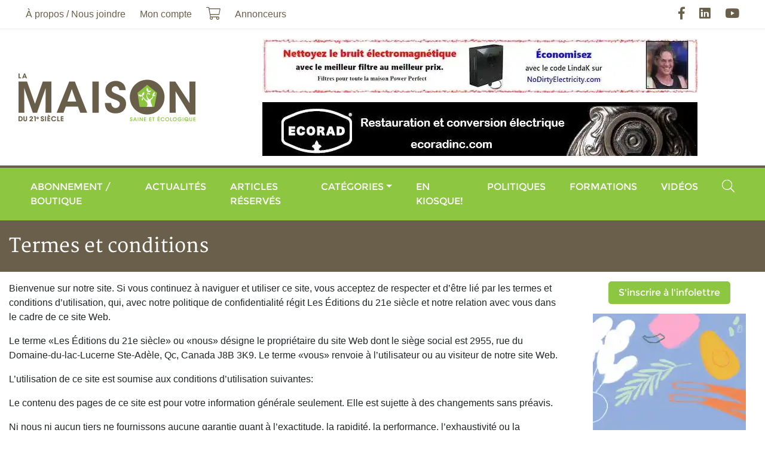

--- FILE ---
content_type: text/javascript
request_url: https://maisonsaine.ca/assets/js/app/app.js?v=14
body_size: 771
content:
define("jquery app/site app/shop bootstrap slick fancybox".split(" "),function(a,g,h){var d=a("[data-main]").attr("src");d="/"+d.substring(1,d.lastIndexOf("assets/"));var e=new g({base:d}),k=new h({site:e});a(function(){function f(b){if(1<b.find("[data-seconds]").length){var c=b.find("[data-seconds]").not(".d-none").data("index");c++;c=0==b.find('[data-seconds][data-index="'+c+'"]').length?1:c;b.find("[data-seconds]").not(".d-none").addClass("d-none").hide();b.find('[data-seconds][data-index="'+c+
'"]').removeClass("d-none").show();b.find('[data-seconds][data-index="'+c+'"] a').css("opacity",0).animate({opacity:1});c=b.find('[data-seconds][data-index="'+c+'"]').data("seconds");setTimeout(function(){f(b)},1E3*parseInt(c))}}if(a("[data-ga-id]").length){window.dataLayer=window.dataLayer||[];function b(){dataLayer.push(arguments)}b("js",new Date);b("config",a("[data-ga-id]").data("ga-id"))}e.render();k.render();992<=a(window).width()&&a(".navbar-nav li.dropdown").hover(function(){a(this).addClass("show");
a(this).find(".dropdown-menu").addClass("show")},function(){a(this).removeClass("show");a(this).find(".dropdown-menu").removeClass("show")}).find(".dropdown-toggle").removeAttr("data-toggle");a(window).on("scroll",function(){a(".navbar").last().toggleClass("navbar-scroll",a(document).scrollTop()>a(".navbar").first().height())}).trigger("scroll");a(".slider-header").on("init",function(){a(".slick-slider .caption, .header-caption").removeClass("invisible")});a(".slider-header").slick({arrows:!0,dots:!0,
infinite:!0,autoplay:!0,autoplaySpeed:8E3,speed:1E3,pauseOnHover:!0,responsive:[{breakpoint:800,settings:{arrows:!1}}]});a('[data-target=".navbar-search"]').on("click",function(){setTimeout(function(){a("#input-search").focus()})});a("div.banner").each(function(b){var c=a(this);b=c.find('[data-seconds][data-index="1"]').data("seconds");setTimeout(function(){f(c)},1E3*parseInt(b))});a('[href^="http"]').on("click",function(){var b=a(this).attr("href");"undefined"!==typeof ga&&ga.getAll()[0].send("event",
{eventCategory:"outbound",eventAction:"click",eventLabel:b,hitCallback:function(){console.log("Event received")}});"undefined"!==typeof dataLayer&&(console.log("dataLayer"),dataLayer.push({event:"outbound",url:b}));window.open(b,"_blank")})})});


--- FILE ---
content_type: text/javascript
request_url: https://maisonsaine.ca/assets/js/app/shop.js?v=14
body_size: 2260
content:
define(function(){function a(b){this.site=b.site||null;this.controller=b.controller||"shop";this.analytics=b.analytics||false;this.facebook=b.facebook||false;this.init()}a.prototype={init:function(){this.controller=this.site.base+this.controller;if(this.analytics){ga("require","ec")}},render:function(b){b=b||$("body");var f=this;b.find('select[name="limit"], select[name="sort"]').on("change",function(g){b.find('form[name="form-product"]').submit()});b.find(".btn-add").on("click",function(g){f.add($(this));return false});if(b.find(".input-qty").length>0){b.find(".input-qty").on("keydown",function(g){$.val=$(this).val()});b.find(".input-qty").on("keyup",function(h){var i=$(this).val();i=i.replace(/[^0-9]/g,"");i=i!=""?parseInt(i):i;if(i==""){$(this).val(i)}if($.val!=i&&i!=""){var g=$(this);setTimeout(function(j){f.edit(g,i)},800)}});if(f.analytics){ga("ec:setAction","checkout",{step:1})}}b.find('input[name="qty"]').on("keyup",function(g){var h=$(this).val();h=h.replace(/[^0-9]/g,"");h=h!=""?parseInt(h):h;if(h==""){$(this).val(h)}});b.find(".btn-belete").off("click").on("click",function(g){f.__delete($(this));return false});b.find(".slider-cat").slick({infinite:false,slidesToShow:4,slidesToScroll:4,responsive:[{breakpoint:800,settings:{slidesToShow:3,slidesToScroll:3}},{breakpoint:600,settings:{slidesToShow:2,slidesToScroll:2}},{breakpoint:400,settings:{slidesToShow:1,slidesToScroll:1}}]});if($('form[name="form-add"]').length>0){if(f.analytics){ga("ec:addProduct",{id:$('input[name="id"]').val(),name:$("h1").html()});ga("ec:setAction","detail")}if(f.facebook){fbq("track","ViewContent")}}if($('form[name="form-order"]').length>0){f.tabs($('form[name="form-order"]'));if(f.analytics){ga("ec:setAction","checkout",{step:2})}if(f.facebook){fbq("track","InitiateCheckout")}}if($('form[name="form-paypal"]').length>0){setTimeout(function(){$('form[name="form-paypal"]').submit()},2000);if(f.analytics){ga("ec:setAction","checkout",{step:3})}if(f.facebook){fbq("track","AddPaymentInfo")}}var d=b.find('form[name="form-order"] fieldset:eq(2)');b.find('input[name="shipping"]').on("change",function(g){if(b.find('input[name="shipping"]:checked').val()=="0"){d.find(".input-text, .input-postal").show()}else{d.find(".input-text, .input-postal").hide()}}).trigger("change");b.find(".btn-print").on("click",function(g){window.print();return false});if(b.find(".btn-print").length>0&&b.find("tfoot tr:nth-child(5) span").length>0){var c=f.numberFormat(b.find("tfoot tr:nth-child(5) span").text(),2,".","");var e=f.numberFormat(b.find("tfoot tr:nth-child(4) span").text(),2,".","");if(f.analytics){$("tbody tr").each(function(g){ga("ec:addProduct",{id:$(this).attr("data-id"),name:$(this).attr("data-name"),price:$(this).attr("data-price"),quantity:$(this).attr("data-quantity")})});ga("ec:setAction","purchase",{id:$("table td:first").text(),revenue:c,tax:e})}if(f.facebook){fbq("track","Purchase",{value:c,currency:"CAD"})}}if(f.analytics){ga("send","pageview")}},add:function(b){var c=this;$.post(this.controller+"/add",{id:$('input[name="id"]').length>0?$('input[name="id"]').val():b.attr("data-id"),qty:$('input[name="qty"]').length>0?$('input[name="qty"]').val():1,option1:$('select[name="option1"]').length>0?$('select[name="option1"] option:selected').val():(b.attr("data-option1")?b.attr("data-option1"):0),option2:$('select[name="option2"]').length>0?$('select[name="option2"] option:selected').val():(b.attr("data-option2")?b.attr("data-option2"):0)},function(d){$.ajax({type:"GET",url:c.controller+"/panel",data:{lang:c.site.lang},cache:false,success:function(f,g,e){$(".card-cart").removeClass("d-none").show().html($(f).html());c.render($(".card-cart"))}});$(".alert-add").removeClass("d-none").hide().slideDown();if($("html").scrollTop()>$(".alert").offset().top){$("html").animate({scrollTop:$(".alert").offset().top-100},500)}$(".fa[data-count], .fal[data-count]").attr("data-count",d.qty);if(c.analytics){ga("ec:addProduct",{id:d.id,name:d.name,price:d.price,quantity:$('input[name="qty"]').length>0?$('input[name="qty"]').val():1});ga("ec:setAction","add");ga("send","event","UX","click","add to cart")}if(c.facebook){fbq("track","AddToCart")}},"json")},edit:function(b,d){if(b.val()==d){var c=b.attr("name");c=c.substring(c.lastIndexOf("-")+1);$.post(this.controller+"/edit",{key:c,qty:d},function(e){$('a[data-rel*="'+e.key+'"] span.price, tr[data-rel*="'+e.key+'"] span.price').text(e.price);$('a[data-rel*="'+e.key+'"] span.badge').text(d);$("span.total").text(e.total);$(".fa[data-count]").attr("data-count",e.qty)},"json")}},__delete:function(b){var d=this;var c=b.parent().parent().attr("data-rel");$.post(this.controller+"/delete",{key:c},function(e){if(e.total=="0"){$(".card-cart .list-group, .card-cart .card-footer, .table-cart").fadeOut(function(){$(this).remove()});$(".btn-cart, .card-cart").hide();$(".alert-empty").removeClass("d-none").show().slideDown()}else{$('a[data-rel*="'+e.key+'"], tr[data-rel*="'+e.key+'"]').fadeOut(function(){$(this).remove()});$("span.total").html(e.total)}$(".fa[data-count]").attr("data-count",e.qty);if(d.analytics){ga("ec:addProduct",{id:e.id,name:e.name,price:e.price});ga("ec:setAction","remove");ga("send","event","UX","click","remove from cart")}},"json")},numberFormat:function(g,e,o,f){var b=String(g).replace(",",".").replace("$",""),m=isNaN(e=Math.abs(e))?2:e;var l=o==undefined?",":o;var p=f==undefined?".":f,q=b<0?"-":"";var k=parseInt(b=Math.abs(+b||0).toFixed(m))+"",h=(h=k.length)>3?h%3:0;return q+(h?k.substr(0,h)+p:"")+k.substr(h).replace(/(\d{3})(?=\d)/g,"$1"+p)+(m?l+Math.abs(b-k).toFixed(m).slice(2):"")},tabs:function(b){var c=$('<ul class="nav nav nav-pills nav-fill nav-steps" role="tablist"></ul>');b.addClass("tab-content").before(c);b.find("fieldset").each(function(e){var f=$(this).find("legend").text();$(this).find("legend").hide();$(this).attr("id","tab-"+e).addClass("tab-pane");c.append('<li class="nav-item"><a href="#tab-'+e+'" class="nav-link" role="tab" data-tab="'+e+'">'+(e+1)+'. <span class="d-none d-md-inline">'+f+"</span></a></li>")});c.find("a").on("click",function(f){f.preventDefault();if(!$(this).hasClass("disabled")){$(this).tab("show")}});c.find("a").on("show.bs.tab",function(h){var f=$(this).parent().parent();var g=$(this).data("tab");f.find("a").each(function(e){if(e>g){$(this).addClass("disabled")}});if((g+1)>=f.find("li").length){f.next().find(".btn-next").hide()}else{f.next().find(".btn-next").show()}});var d=c.next().find('input[name="tab"]').val();if(d){c.find('[data-tab="'+d+'"]').removeClass("disabled").tab("show")}else{c.find("a:first").tab("show")}b.append('<div class="text-right mt-3"><button type="button" class="btn btn-primary btn-next">'+(this.site.lang=="fr"?"Continuer":"Next")+' <i class="fal fa-long-arrow-right"></i></button></div>');b.find(".btn-next").on("click",function(h){var f=$(this).parent().parent().prev();var g=parseInt(f.find(".active").data("tab"));$("#tab-"+g).find(".form-group").each(function(){var e=$(this).find("input").filter(function(){return this.value});if($(this).find(".required").length>0&&e.length==0&&($("#tab-"+g).find('input[name="shipping"]').length==0||$("#tab-"+g).find('input[name="shipping"]:checked').val()==0)){$(this).addClass("has-error")}else{$(this).removeClass("has-error")}});if($("#tab-"+g).find(".has-error").length==0){f.find('[data-tab="'+(g+1)+'"]').removeClass("disabled").tab("show")}})}};return a});

--- FILE ---
content_type: text/javascript
request_url: https://maisonsaine.ca/assets/js/main.js
body_size: -42
content:
require.config({baseUrl:"/assets/js/lib",urlArgs:"v=14",paths:{app:"../app",jqueryui:"jquery-ui"},packages:[{name:"moment",location:"moment",main:"moment"},{name:"fullcalendar",location:"fullcalendar",main:"fullcalendar"}],shim:{bootstrap:{deps:["jquery","popper"]},datepicker:{deps:["moment","jquery","bootstrap"]}}});require(["app/app"]);
